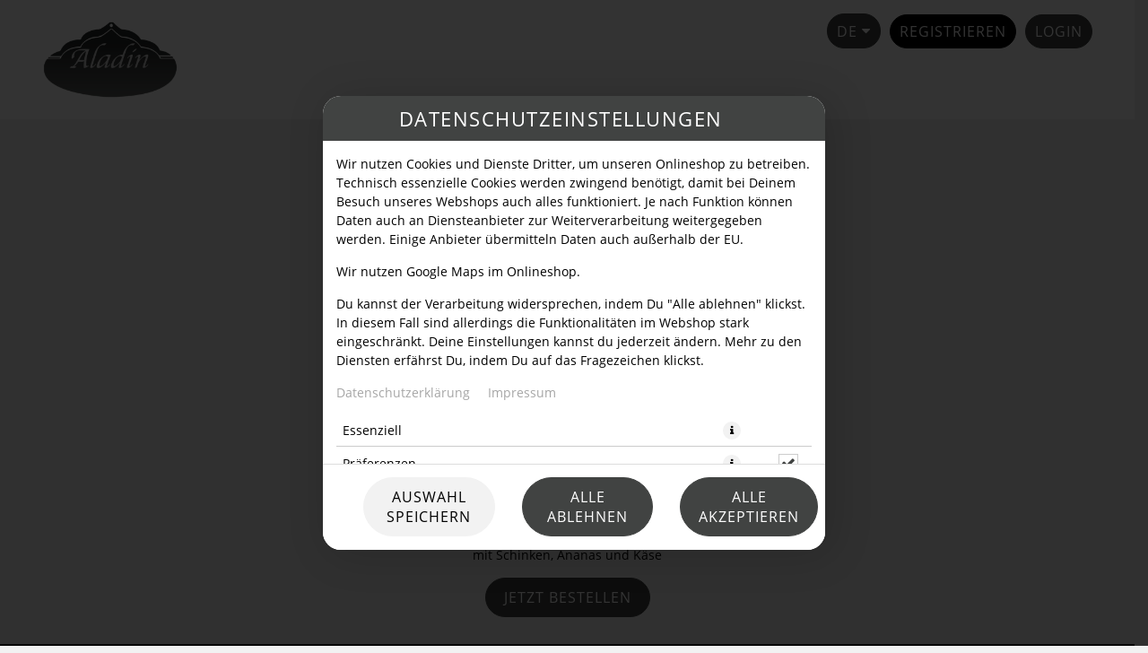

--- FILE ---
content_type: image/svg+xml
request_url: https://sd-application.simplydelivery.io/assets/icons/flags/de.svg
body_size: -29
content:
<svg enable-background="new 0 0 512 341.3" viewBox="0 0 512 341.3" xmlns="http://www.w3.org/2000/svg"><path d="m0 0h512v341.3h-512z" fill="#d80027"/><path d="m0 0h512v113.8h-512z"/><path d="m0 227.5h512v113.8h-512z" fill="#ffda44"/></svg>